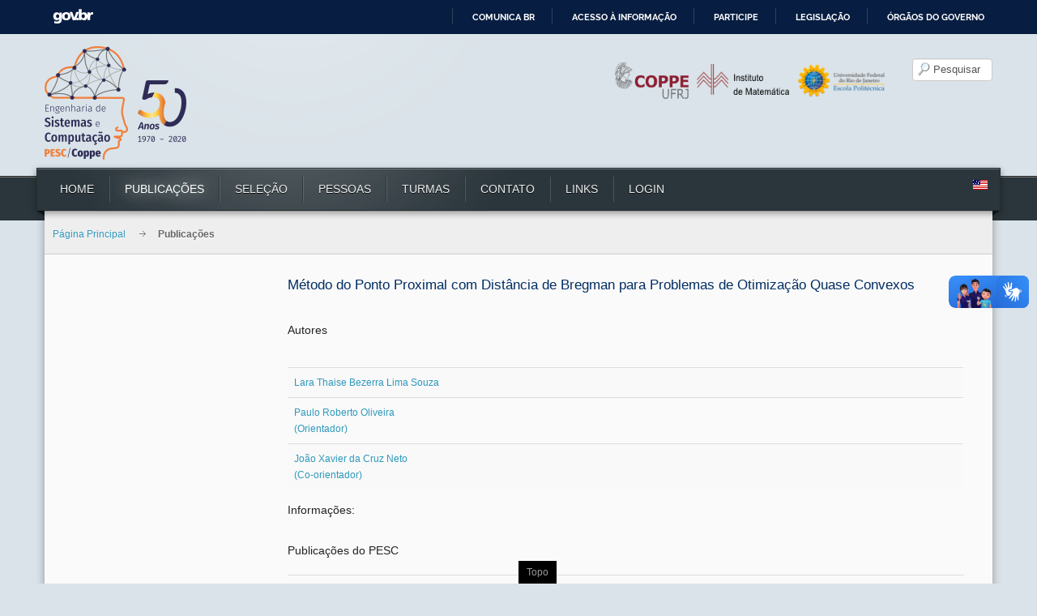

--- FILE ---
content_type: text/html; charset=utf-8
request_url: https://www.cos.ufrj.br/index.php/pt-BR/publicacoes-pesquisa/details/15/2804
body_size: 12661
content:
<!DOCTYPE html>
<!-- jsn_decor_pro 3.0.5 -->
<html lang="pt-br" dir="ltr">
<head>
		<base href="https://www.cos.ufrj.br/index.php/pt-BR/publicacoes-pesquisa/details/15/2804" />
	<meta http-equiv="content-type" content="text/html; charset=utf-8" />
	<meta name="generator" content="Joomla! - Open Source Content Management" />
	<title>Publicações do PESC Método do Ponto Proximal com Distância de Bregman para Problemas de Otimização Quase Convexos</title>
	<link href="/templates/jsn_decor_pro/favicon.ico" rel="shortcut icon" type="image/vnd.microsoft.icon" />
	<link href="https://www.cos.ufrj.br/index.php/pt-BR/component/search/?Itemid=343&amp;formid=15&amp;rowid=2804&amp;format=opensearch" rel="search" title="Pesquisar PESC" type="application/opensearchdescription+xml" />
	<link href="/media/system/css/calendar-jos.css" rel="stylesheet" type="text/css"  title="Verde"  media="all" />
	<link href="https://www.cos.ufrj.br/media/com_fabrik/css/fabrik.css" rel="stylesheet" type="text/css" />
	<link href="/components/com_fabrik/libs/slimbox2/css/slimbox2.css" rel="stylesheet" type="text/css" />
	<link href="https://www.cos.ufrj.br/components/com_fabrik/views/details/tmpl/Publicacao/custom_css.php?c=15&amp;rowid=2804&amp;view=details&amp;rowid=2804" rel="stylesheet" type="text/css" />
	<link href="/media/jui/css/bootstrap.min.css" rel="stylesheet" type="text/css" />
	<link href="/media/jui/css/bootstrap-responsive.min.css" rel="stylesheet" type="text/css" />
	<link href="/media/jui/css/bootstrap-extended.css" rel="stylesheet" type="text/css" />
	<link href="/plugins/system/jsntplframework/assets/3rd-party/bootstrap/css/bootstrap-frontend.min.css" rel="stylesheet" type="text/css" />
	<link href="/plugins/system/jsntplframework/assets/3rd-party/bootstrap/css/bootstrap-responsive-frontend.min.css" rel="stylesheet" type="text/css" />
	<link href="/templates/system/css/system.css" rel="stylesheet" type="text/css" />
	<link href="/templates/system/css/general.css" rel="stylesheet" type="text/css" />
	<link href="/templates/jsn_decor_pro/css/template.css" rel="stylesheet" type="text/css" />
	<link href="/templates/jsn_decor_pro/css/template_pro.css" rel="stylesheet" type="text/css" />
	<link href="/templates/jsn_decor_pro/css/colors/darkblue.css" rel="stylesheet" type="text/css" />
	<link href="/templates/jsn_decor_pro/css/styles/custom.css" rel="stylesheet" type="text/css" />
	<link href="/templates/jsn_decor_pro/css/jsn_iconlinks.css" rel="stylesheet" type="text/css" />
	<link href="/templates/jsn_decor_pro/css/layouts/jsn_wide.css" rel="stylesheet" type="text/css" />
	<link href="/templates/jsn_decor_pro/css/layouts/jsn_mobile.css" rel="stylesheet" type="text/css" />
	<link href="/templates/jsn_decor_pro/css/custom.css" rel="stylesheet" type="text/css" />
	<link href="/media/system/css/modal.css" rel="stylesheet" type="text/css" />
	<link href="/media/mod_languages/css/template.css" rel="stylesheet" type="text/css" />
	<style type="text/css">
	div.jsn-modulecontainer ul.menu-mainmenu ul,
	div.jsn-modulecontainer ul.menu-mainmenu ul li {
		width: 200px;
	}
	div.jsn-modulecontainer ul.menu-mainmenu ul ul {
		margin-left: 199px;
	}
	#jsn-pos-toolbar div.jsn-modulecontainer ul.menu-mainmenu ul ul {
		margin-right: 199px;
		margin-left : auto
	}
	div.jsn-modulecontainer ul.menu-sidemenu ul,
	div.jsn-modulecontainer ul.menu-sidemenu ul li {
		width: 200px;
	}
	div.jsn-modulecontainer ul.menu-sidemenu > li > ul {
		right: -230px;
		right: -220px\9;
	}
	body.jsn-direction-rtl div.jsn-modulecontainer ul.menu-sidemenu > li > ul {
		left: -230px;
		left: -220px\9;
		right: auto;
	}
	div.jsn-modulecontainer ul.menu-sidemenu ul ul {
		margin-left: 199px;
	}
	</style>
	<script src="/media/system/js/mootools-core.js" type="text/javascript"></script>
	<script src="/media/system/js/core.js" type="text/javascript"></script>
	<script src="/media/system/js/mootools-more.js" type="text/javascript"></script>
	<script src="/media/jui/js/jquery.min.js" type="text/javascript"></script>
	<script src="/media/jui/js/jquery-noconflict.js" type="text/javascript"></script>
	<script src="/media/jui/js/jquery-migrate.min.js" type="text/javascript"></script>
	<script src="/media/jui/js/bootstrap.min.js" type="text/javascript"></script>
	<script src="/media/system/js/calendar.js" type="text/javascript"></script>
	<script src="/media/system/js/calendar-setup.js" type="text/javascript"></script>
	<script src="/plugins/system/jsntplframework/assets/joomlashine/js/noconflict.js" type="text/javascript"></script>
	<script src="/plugins/system/jsntplframework/assets/joomlashine/js/utils.js" type="text/javascript"></script>
	<script src="/templates/jsn_decor_pro/js/jsn_template.js" type="text/javascript"></script>
	<script src="/media/system/js/modal.js" type="text/javascript"></script>
	<script src="/templates/jsn_decor_pro/js/custom.js" type="text/javascript"></script>
	<script type="text/javascript">
Calendar._DN = ["Domingo","Segunda","Ter\u00e7a","Quarta","Quinta","Sexta","S\u00e1bado","Domingo"]; Calendar._SDN = ["Dom","Seg","Ter","Qua","Qui","Sex","S\u00e1b","Dom"]; Calendar._FD = 0; Calendar._MN = ["Janeiro","Fevereiro","Mar\u00e7o","Abril","Maio","Junho","Julho","Agosto","Setembro","Outubro","Novembro","Dezembro"]; Calendar._SMN = ["Jan","Fev","Mar","Abr","Mai","Jun","Jul","Ago","Set","Out","Nov","Dez"]; Calendar._TT = {"INFO":"Sobre o calend\u00e1rio","ABOUT":"DHTML Date\/Time Selector\n(c) dynarch.com 2002-2005 \/ Author: Mihai Bazon\nFor latest version visit: http:\/\/www.dynarch.com\/projects\/calendar\/\nDistributed under GNU LGPL.  See http:\/\/gnu.org\/licenses\/lgpl.html for details.\n\nData da sele\u00e7\u00e3o:\n- Use os bot\u00f5es seta \u00ab e \u00bb para selecionar um ano\n- Use os bot\u00f5es < e > para selecionar o m\u00eas\n- Segure o bot\u00e3o do mouse sobre qualquer um dos bot\u00f5es para sele\u00e7\u00e3o r\u00e1pida.","ABOUT_TIME":"\n\nTime selection:\n- Click on any of the time parts to increase it\n- or Shift-click to decrease it\n- or click and drag for faster selection.","PREV_YEAR":"Clique para mudar para o ano anterior. Mantenha o bot\u00e3o do mouse pressionado para que seja exibida a lista de anos.","PREV_MONTH":"Clique para mudar para o m\u00eas anterior. Mantenha o bot\u00e3o do mouse pressionado para que seja exibida a lista de meses.","GO_TODAY":"Ir para hoje","NEXT_MONTH":"Clique para mudar para o pr\u00f3ximo m\u00eas. Mantenha o bot\u00e3o do mouse pressionado para que seja exibida a lista de meses.","SEL_DATE":"Selecionar data.","DRAG_TO_MOVE":"Arraste para mover","PART_TODAY":" Hoje ","DAY_FIRST":"Exibir %s primeiro","WEEKEND":"0,6","CLOSE":"Fechar","TODAY":"Hoje","TIME_PART":"(Shift-)Clique ou arraste para trocar valor.","DEF_DATE_FORMAT":"%Y-%m-%d","TT_DATE_FORMAT":"%a, %b %e","WK":"Semana","TIME":"Hora:"};
				JSNTemplate.initTemplate({
					templatePrefix			: "jsn_decor_pro_",
					templatePath			: "/templates/jsn_decor_pro",
					enableRTL				: 0,
					enableGotopLink			: 1,
					enableMobile			: 1,
					enableMobileMenuSticky	: 1,
					enableDesktopMenuSticky	: 0,
					responsiveLayout		: ["mobile","wide"]
				});
			
		jQuery(function($) {
			SqueezeBox.initialize({});
			SqueezeBox.assign($('a.modal').get(), {
				parse: 'rel'
			});
		});

		window.jModalClose = function () {
			SqueezeBox.close();
		};
		
		// Add extra modal close functionality for tinyMCE-based editors
		document.onreadystatechange = function () {
			if (document.readyState == 'interactive' && typeof tinyMCE != 'undefined' && tinyMCE)
			{
				if (typeof window.jModalClose_no_tinyMCE === 'undefined')
				{	
					window.jModalClose_no_tinyMCE = typeof(jModalClose) == 'function'  ?  jModalClose  :  false;
					
					jModalClose = function () {
						if (window.jModalClose_no_tinyMCE) window.jModalClose_no_tinyMCE.apply(this, arguments);
						tinyMCE.activeEditor.windowManager.close();
					};
				}
		
				if (typeof window.SqueezeBoxClose_no_tinyMCE === 'undefined')
				{
					if (typeof(SqueezeBox) == 'undefined')  SqueezeBox = {};
					window.SqueezeBoxClose_no_tinyMCE = typeof(SqueezeBox.close) == 'function'  ?  SqueezeBox.close  :  false;
		
					SqueezeBox.close = function () {
						if (window.SqueezeBoxClose_no_tinyMCE)  window.SqueezeBoxClose_no_tinyMCE.apply(this, arguments);
						tinyMCE.activeEditor.windowManager.close();
					};
				}
			}
		};
		jQuery(function($){ $(".hasTooltip").tooltip({"html": true,"container": "body"}); });

/*===  EASY GOOGLE ANALYTICS : START TRACKING CODE  ===*/
	var _gaq = _gaq || [];
	_gaq.push(['_setAccount', 'UA-66839292-1']);
	_gaq.push(['_trackPageview']);

	(function() {
		var ga = document.createElement('script'); ga.type = 'text/javascript'; ga.async = true;
		ga.src = ('https:' == document.location.protocol ? 'https://ssl' : 'http://www') + '.google-analytics.com/ga.js';
		var s = document.getElementsByTagName('script')[0]; s.parentNode.insertBefore(ga, s);
	})();
/*===  EASY GOOGLE ANALYTICS : END TRACKING CODE  ===*/

	</script>
	<script type="text/javascript">
		(function() {
			Joomla.JText.load({"COM_FABRIK_LOADING":"Carregando...","COM_FABRIK_VALIDATING":"Validando","COM_FABRIK_SUCCESS":"Sucesso","COM_FABRIK_NO_REPEAT_GROUP_DATA":"Sem dados","COM_FABRIK_VALIDATION_ERROR":"Erro de valida\u00e7\u00e3o","COM_FABRIK_CONFIRM_DELETE_1":"Tem certeza que deseja excluir este registro?","COM_FABRIK_FORM_SAVED":"Salvar formul\u00e1rio","PLG_ELEMENT_DROPDOWN_ENTER_VALUE_LABEL":"Por favor digite um valor e \/ou r\u00f3tulo","PLG_ELEMENT_FILEUPLOAD_MAX_UPLOAD_REACHED":"You've reached the maximum number of images that can be added to this record","PLG_ELEMENT_FILEUPLOAD_DRAG_FILES_HERE":"Drag files here","PLG_ELEMENT_FILEUPLOAD_UPLOAD_ALL_FILES":"Please ensure you have uploaded all files before submitting the form","PLG_ELEMENT_FILEUPLOAD_RESIZE":"Resize","PLG_ELEMENT_FILEUPLOAD_CROP_AND_SCALE":"Crop and scale","PLG_ELEMENT_FILEUPLOAD_PREVIEW":"Preview","PLG_ELEMENT_FILEUPLOAD_CONFIRM_SOFT_DELETE":"Do you want to remove the file reference from this record?","PLG_ELEMENT_FILEUPLOAD_CONFIRM_HARD_DELETE":"Do you want to delete the file from the server?","PLG_ELEMENT_FILEUPLOAD_FILE_TOO_LARGE_SHORT":"The file size is too large to upload"});
		})();
	</script>
	<link rel="canonical" href="/index.php/pt-BR/publicacoes-pesquisa/details/15/2804" />
	<meta name="viewport" content="width=device-width, initial-scale=1.0, maximum-scale=1.0, user-scalable=no" />

	<!-- html5.js and respond.min.js for IE less than 9 -->
	<!--[if lt IE 9]>
		<script src="http://html5shim.googlecode.com/svn/trunk/html5.js"></script>
		<script src="/plugins/system/jsntplframework/assets/3rd-party/respond/respond.min.js"></script>
	<![endif]-->
	</head>
<body id="jsn-master" class="jsn-textstyle-custom jsn-color-darkblue jsn-direction-ltr jsn-responsive jsn-mobile jsn-joomla-30  center_filter jsn-com-fabrik jsn-view-details jsn-itemid-343">
<div id="barra-brasil" style="background:#7F7F7F; height: 20px; padding:0 0 0 10px;display:block;">
  <ul id="menu-barra-temp" style="list-style:none;">
    <li style="display:inline; float:left;padding-right:10px; margin-right:10px; border-right:1px solid #EDEDED">
        <a href="http://brasil.gov.br" style="font-family:sans,sans-serif; text-decoration:none; color:white;">Portal do Governo Brasileiro</a>
    </li>
  </ul>
</div>
	<a name="top" id="top"></a>
		<div id="jsn-page">
			<div id="jsn-header">
			<div id="jsn-header-inner1">
			<div id="jsn-header-inner2">
				<div id="jsn-logo" class="pull-left">
			<a href="/index.php" title=""><img src="/images/LogosNovos/sitelogo50anos.png" alt="" id="jsn-logo-desktop" /></a>			</div>
			<div id="jsn-headerright" class="pull-right">
							<div id="jsn-pos-top" class="pull-left">
					<div class=" logo-parceiros jsn-modulecontainer"><div class="jsn-modulecontainer_inner"><div class="jsn-modulecontent">
<div  >
	<p><strong><a title="COPPE" href="http://www.coppe.ufrj.br/" target="_blank"><img class="poli-logo" style="width: 91px; height: 45px;" src="/images/logo_coppe.png" alt="COPPE" /></a></strong><strong><a title="Instituto de Matemática" href="http://www.im.ufrj.br/" target="_blank"><img class="im-logo" style="width: 114px; height: 38px; margin-bottom: 3px;" src="/images/logo_im_vetor.png" alt="Instituto de matemática" /></a></strong><a title="Escola Politécnica UFRJ" href="http://www.poli.ufrj.br/" target="_blank"><img class="poli-logo" style="width: 112px; height: 44px;" src="/images/poli.png" alt="Escola Politécnica UFRJ" /></a></p></div><div class="clearbreak"></div></div></div></div><div class=" jsn-modulecontainer"><div class="jsn-modulecontainer_inner"><div class="jsn-modulecontent"><form action="/index.php/pt-BR/publicacoes-pesquisa" method="post">
	<div class="search">
		<label for="mod-search-searchword"></label><input name="searchword" id="mod-search-searchword" maxlength="200"  class="inputbox" type="text" size="8" value="Pesquisar"  onblur="if (this.value=='') this.value='Pesquisar';" onfocus="if (this.value=='Pesquisar') this.value='';" />	<input type="hidden" name="task" value="search" />
	<input type="hidden" name="option" value="com_search" />
	<input type="hidden" name="Itemid" value="1055" />
	</div>
</form>
<div class="clearbreak"></div></div></div></div>
					<div class="clearbreak"></div>
				</div>
							</div>
				<div class="clearbreak"></div>
			</div>
							<div id="jsn-menu">
					<div id="jsn-menu-inner1">
					<div id="jsn-menu-inner2">
					<div id="jsn-menu-inner3">
						<div class="left">&nbsp;</div>
											<div id="jsn-pos-mainmenu">
							<div class=" jsn-modulecontainer"><div class="jsn-modulecontainer_inner"><div class="jsn-modulecontent"><span class="jsn-menu-toggle">Menu</span>
<ul class="menu-mainmenu menu-iconmenu menu-richmenu">
<li  class="first"><a class="jsn-nodescription" href="/index.php/pt-BR/" >
	<span>
		Home	</span>
</a></li><li  class="current active"><a class="jsn-nodescription current" href="/index.php/pt-BR/publicacoes-pesquisa" >
	<span>
		Publicações	</span>
</a></li><li >		<a class="" href="http://www.cos.ufrj.br/selecao" target="_blank" >
			<span>
			Seleção			</span>
		</a>
</li><li ><a class="jsn-nodescription" href="/index.php/pt-BR/organizacao-professor" >
	<span>
		Pessoas	</span>
</a></li><li ><a class="jsn-nodescription" href="/index.php/pt-BR/organizacao-aluno" >
	<span>
		Turmas	</span>
</a></li><li ><a class="jsn-nodescription" href="/index.php/pt-BR/contato" >
	<span>
		Contato	</span>
</a></li><li  class="parent"><a class="jsn-nodescription" href="/index.php/pt-BR/2014-11-07-15-24-59" >
	<span>
		Links	</span>
</a><span class="jsn-menu-toggle"></span><ul><li  class="first">	<a  href="http://www.cos.ufrj.br/index.php/pt-BR/pos-graduacao/calendario-academico-graduacao-3" >
		<span>
		Calendário Acadêmico COPPE		</span>
	</a>
	</li><li ><a class="jsn-nodescription" href="/index.php/pt-BR/2014-11-07-15-24-59/pesc-servicos" >
	<span>
		PESC Serviços	</span>
</a></li><li ><a class="jsn-nodescription" href="/index.php/pt-BR/2014-11-07-15-24-59/agencias-de-formento" >
	<span>
		Agências de Fomento	</span>
</a></li><li ><a class="jsn-nodescription" href="/index.php/pt-BR/2014-11-07-15-24-59/2014-11-07-15-26-45" >
	<span>
		UFRJ	</span>
</a></li><li >		<a class="" href="https://ssp.cos.ufrj.br/" target="_blank" >
			<span>
			Acesso			</span>
		</a>
</li><li  class="last">		<a class="" href="https://repdis.cos.ufrj.br/" target="_blank" >
			<span>
			Representação Discente			</span>
		</a>
</li></ul></li><li  class="last"><a class="jsn-nodescription" href="/index.php/pt-BR/login" >
	<span>
		Login	</span>
</a></li></ul><div class="clearbreak"></div></div></div></div>
						</div>
									<span id="jsn-desktopswitch">
					<a href="#" onclick="javascript: JSNUtils.setTemplateAttribute('jsn_decor_pro_','mobile','no'); return false;"></a>
				</span>
				<span id="jsn-mobileswitch">
					<a href="#" onclick="javascript: JSNUtils.setTemplateAttribute('jsn_decor_pro_','mobile','yes'); return false;"></a>
				</span>
							<div id="jsn-pos-toolbar">
					<div class=" jsn-modulecontainer"><div class="jsn-modulecontainer_inner"><div class="jsn-modulecontent"><div class="mod-languages">

	<ul class="lang-inline">
									<li class="" dir="ltr">
			<a href="/index.php/en/publicacoes-pesquisa">
							<img src="/media/mod_languages/images/us.gif" alt="English version" title="English version" />						</a>
			</li>
				</ul>

</div>
<div class="clearbreak"></div></div></div></div>
				</div>
											<div class="right">&nbsp;</div>
						<div class="clearbreak"></div>
					</div>
					</div>
					</div>
				</div>
				<div class="clearbreak"></div>
						</div>
		</div>
		<div class="clearbreak"></div>
		<div id="jsn-body">
			<div id="jsn-body-inner">
			
		
			<div id="jsn-content" class="jsn-hasleft ">
				<div id="jsn-content_inner1"><div id="jsn-content_inner2"><div id="jsn-content_inner3"><div id="jsn-content_inner4">
					<div id="jsn-content_inner" class="row-fluid">
											<div id="jsn-breadcrumbs">
							<div id="jsn-pos-breadcrumbs" class="">
<div id="jsn-breadcrumbs-inner">
<div id="jsn-breadcrumbs-inner1">
<div id="jsn-breadcrumbs-inner2">
<ul class="breadcrumb ">
<li class="active"><span class="divider"><i class="icon-location" class="hasTooltip" title="Você está aqui: "></i></span></li><li><a href="/index.php/pt-BR/" class="pathway">Página Principal</a></li><li><span class="divider"></span><span>Publicações</span></li></ul>	
</div></div></div></div>
						</div>
										<div id="jsn-pos-content-inner">
											<div id="jsn-maincontent" class="span9 order2 offset3 row-fluid">
							<div id="jsn-maincontent_inner">
								<div id="jsn-centercol">
									<div id="jsn-centercol_inner">
														<div id="jsn-mainbody-content" class=" jsn-hasmainbodybottom jsn-hasmainbody">
											<div id="jsn-mainbody-content-inner1"><div id="jsn-mainbody-content-inner2"><div id="jsn-mainbody-content-inner3"><div id="jsn-mainbody-content-inner4" class="row-fluid">
																								<div id="jsn-mainbody-content-inner" class="span12 order1 "><div id="mainbody-pos-content-inner">
																										<div id="jsn-mainbody">
														<div id="system-message-container">
	</div>

														<div class="page-header">
	        <h1>Método do Ponto Proximal com Distância de Bregman para Problemas de Otimização Quase Convexos</h1> 
</div>
<div class="fabrikForm fabrikDetails" id="details_15_2804">	
								
		<div class="fabrikGroup" id="group27" style="">

					<h3 class="legend">
				<span>Autores</span>
			</h3>
		<table class="table table-striped repeatGroupTable">
	<thead>
		<tr>
					<th style="display:none" class="fabrikElementContainer plg-internalid fb_el_tes_publicacao_autorpub___id_ro_0 fabrikHide ">
			id		</th>
												<th  class="fabrikElementContainer plg-databasejoin fb_el_tes_publicacao_autorpub___idautor_ro_0 fabrikRepeatGroup___tes_publicacao_autorpub___idautor  mode-dropdown">
					</th>
								<th style="display:none" class="fabrikElementContainer plg-display fb_el_tes_publicacao_autorpub___url_do_autor_ro_0 fabrikHide ">
			url		</th>
					</tr>
	</thead>
	<tbody>
		
<tr class="fabrikSubGroupElements fabrikSubGroup">
	<td class="fabrikElementContainer plg-internalid fb_el_tes_publicacao_autorpub___id_ro_2 fabrikHide 		">
	<span class="fabrikErrorMessage">


</span>
	<div class="fabrikElement">




		
				<div class="fabrikElementReadOnly" id="tes_publicacao_autorpub___id_ro_2">6476</div>	</div>

		</td>
		<td class="fabrikElementContainer plg-databasejoin fb_el_tes_publicacao_autorpub___idautor_ro_2 fabrikRepeatGroup___tes_publicacao_autorpub___idautor  mode-dropdown span9		">
	<span class="fabrikErrorMessage">


</span>
	<div class="fabrikElement">




		<a target="_blank" href=http://lattes.cnpq.br/0753023188021198>Lara Thaise Bezerra Lima Souza<br />

</a>
					</div>

		</td>
		<td class="fabrikElementContainer plg-display fb_el_tes_publicacao_autorpub___url_do_autor_ro_2 fabrikHide 		">
	<span class="fabrikErrorMessage">


</span>
	<div class="fabrikElement">




		
				<div class="fabrikElementReadOnly" id="tes_publicacao_autorpub___url_do_autor_ro_2">
<div id="tes_publicacao_autorpub___url_do_autor_ro_2" class="fabrikinput fabrikElementReadOnly">
	304,303,2928</div>
</div>	</div>

		</td>
	</tr>

<tr class="fabrikSubGroupElements fabrikSubGroup">
	<td class="fabrikElementContainer plg-internalid fb_el_tes_publicacao_autorpub___id_ro_1 fabrikHide 		">
	<span class="fabrikErrorMessage">


</span>
	<div class="fabrikElement">




		
				<div class="fabrikElementReadOnly" id="tes_publicacao_autorpub___id_ro_1">6477</div>	</div>

		</td>
		<td class="fabrikElementContainer plg-databasejoin fb_el_tes_publicacao_autorpub___idautor_ro_1 fabrikRepeatGroup___tes_publicacao_autorpub___idautor  mode-dropdown span9		">
	<span class="fabrikErrorMessage">


</span>
	<div class="fabrikElement">




		<a target="_blank" href=/index.php/pessoas/details/18/1045-poliveir>Paulo Roberto Oliveira<br />

 (Orientador)</a>
					</div>

		</td>
		<td class="fabrikElementContainer plg-display fb_el_tes_publicacao_autorpub___url_do_autor_ro_1 fabrikHide 		">
	<span class="fabrikErrorMessage">


</span>
	<div class="fabrikElement">




		
				<div class="fabrikElementReadOnly" id="tes_publicacao_autorpub___url_do_autor_ro_1">
<div id="tes_publicacao_autorpub___url_do_autor_ro_1" class="fabrikinput fabrikElementReadOnly">
	304,303,2928</div>
</div>	</div>

		</td>
	</tr>

<tr class="fabrikSubGroupElements fabrikSubGroup">
	<td class="fabrikElementContainer plg-internalid fb_el_tes_publicacao_autorpub___id_ro_0 fabrikHide 		">
	<span class="fabrikErrorMessage">


</span>
	<div class="fabrikElement">




		
				<div class="fabrikElementReadOnly" id="tes_publicacao_autorpub___id_ro_0">6478</div>	</div>

		</td>
		<td class="fabrikElementContainer plg-databasejoin fb_el_tes_publicacao_autorpub___idautor_ro_0 fabrikRepeatGroup___tes_publicacao_autorpub___idautor  mode-dropdown span9		">
	<span class="fabrikErrorMessage">


</span>
	<div class="fabrikElement">




		<a target="_blank" href=http://lattes.cnpq.br/9936034232663152>João Xavier da Cruz Neto<br />

 (Co-orientador)</a>
					</div>

		</td>
		<td class="fabrikElementContainer plg-display fb_el_tes_publicacao_autorpub___url_do_autor_ro_0 fabrikHide 		">
	<span class="fabrikErrorMessage">


</span>
	<div class="fabrikElement">




		
				<div class="fabrikElementReadOnly" id="tes_publicacao_autorpub___url_do_autor_ro_0">
<div id="tes_publicacao_autorpub___url_do_autor_ro_0" class="fabrikinput fabrikElementReadOnly">
	304,303,2928</div>
</div>	</div>

		</td>
	</tr>
	</tbody>
</table>
	</div>
	
				<h3>Informações: </h3>				
		<div class="fabrikGroup form-horizontal" id="group26" style="">

					<h3 class="legend">
				<span>Publicações do PESC</span>
			</h3>
		<div class="row-striped">
			<div class="row-fluid fabrikElementContainer" style="display:none"><!-- start element row -->
	<div class=" plg-internalid fb_el_tes_publicacao___id_ro fabrikHide  span12">
	<div class="span3 fabrikLabel">
		id	</div>
	<div class="span9">
		
		<div class="fabrikElement">
				
			<div class="fabrikElementReadOnly" id="tes_publicacao___id_ro">2804</div>		</div>

		

		</div>
</div><!--  end span -->
		</div><!-- end row-fluid -->
				<div class="row-fluid fabrikElementContainer" ><!-- start element row -->
	<div class=" plg-field fb_el_tes_publicacao___titulo_ro  span12">
	<div class="span3 fabrikLabel">
		Título	</div>
	<div class="span9">
		
		<div class="fabrikElement">
				
			<div class="fabrikElementReadOnly" id="tes_publicacao___titulo_ro">Método do Ponto Proximal com Distância de Bregman para Problemas de Otimização Quase Convexos</div>		</div>

		

		</div>
</div><!--  end span -->
		</div><!-- end row-fluid -->
				<div class="row-fluid fabrikElementContainer" ><!-- start element row -->
	<div class=" plg-databasejoin fb_el_tes_publicacao___linhapesquisa_ro  mode-dropdown span12">
	<div class="span3 fabrikLabel">
		Linha de pesquisa	</div>
	<div class="span9">
		
		<div class="fabrikElement">
				
			<div class="fabrikElementReadOnly" id="tes_publicacao___linhapesquisa_ro">Otimização<br />

</div>		</div>

		

		</div>
</div><!--  end span -->
		</div><!-- end row-fluid -->
				<div class="row-fluid fabrikElementContainer" ><!-- start element row -->
	<div class=" plg-dropdown fb_el_tes_publicacao___tipo_ro  span12">
	<div class="span3 fabrikLabel">
		Tipo de publicação	</div>
	<div class="span9">
		
		<div class="fabrikElement">
				
			<div class="fabrikElementReadOnly" id="tes_publicacao___tipo_ro">Dissertação de Mestrado</div>		</div>

		

		</div>
</div><!--  end span -->
		</div><!-- end row-fluid -->
				<div class="row-fluid fabrikElementContainer" ><!-- start element row -->
	<div class=" plg-display fb_el_tes_publicacao___registroString_ro  span12">
	<div class="span3 fabrikLabel">
		Número de registro	</div>
	<div class="span9">
		
		<div class="fabrikElement">
				
			<div class="fabrikElementReadOnly" id="tes_publicacao___registroString_ro">
<div id="tes_publicacao___registroString_ro" class="fabrikinput fabrikElementReadOnly">
	</div>
</div>		</div>

		

		</div>
</div><!--  end span -->
		</div><!-- end row-fluid -->
				<div class="row-fluid fabrikElementContainer" ><!-- start element row -->
	<div class=" plg-display fb_el_tes_publicacao___data_ro  span12">
	<div class="span3 fabrikLabel">
		Data da defesa	</div>
	<div class="span9">
		
		<div class="fabrikElement">
				
			<div class="fabrikElementReadOnly" id="tes_publicacao___data_ro">
<div id="tes_publicacao___data_ro" class="fabrikinput fabrikElementReadOnly">
	17/8/2017</div>
</div>		</div>

		

		</div>
</div><!--  end span -->
		</div><!-- end row-fluid -->
				<div class="row-fluid fabrikElementContainer" style="display:none"><!-- start element row -->
	<div class=" plg-field fb_el_tes_publicacao___tituloi_ro fabrikHide  span12">
	<div class="span3 fabrikLabel">
		tituloi	</div>
	<div class="span9">
		
		<div class="fabrikElement">
				
			<div class="fabrikElementReadOnly" id="tes_publicacao___tituloi_ro"><!--  --></div>		</div>

		

		</div>
</div><!--  end span -->
		</div><!-- end row-fluid -->
				<div class="row-fluid fabrikElementContainer" ><!-- start element row -->
	<div class=" plg-textarea fb_el_tes_publicacao___resumo_ro  span12">
	<div class="span3 fabrikLabel">
		Resumo	</div>
	<div class="span9">
		
		<div class="fabrikElement">
				
			<div class="fabrikElementReadOnly" id="tes_publicacao___resumo_ro"><p>Neste trabalho estudamos a convergência do método do ponto proximal para resolver um problema de minimização restrito ao octante não negativo para funções quase convexas. Para isso, a distância Euclidiana no termo de regularização do método do ponto proximal clássico é substituído por uma aplicação com propriedades similares a uma distância mas sem necessariamente satisfazer todos os axiomas da distância. Tal aplicação é conhecida como distância de Bregman.</p></div>		</div>

		

		</div>
</div><!--  end span -->
		</div><!-- end row-fluid -->
				<div class="row-fluid fabrikElementContainer" ><!-- start element row -->
	<div class=" plg-textarea fb_el_tes_publicacao___resumoingles_ro  span12">
	<div class="span3 fabrikLabel">
		Abstract	</div>
	<div class="span9">
		
		<div class="fabrikElement">
				
			<div class="fabrikElementReadOnly" id="tes_publicacao___resumoingles_ro"><p>In this work, we study the convergence of the proximal point method for solving a constrained minimization problem within the nonnegative orthant for quasiconvex functions. To this end, the Euclidian distance in the regularization term of the classic proximal point method is replaced by a map with nice similar properties such as a distance but not necessarily satisfying all the axioms of a distance. Such a map is the so called Bregman distance.</p></div>		</div>

		

		</div>
</div><!--  end span -->
		</div><!-- end row-fluid -->
				<div class="row-fluid fabrikElementContainer" ><!-- start element row -->
	<div class=" plg-fileupload fb_el_tes_publicacao___uploadPath_ro  span12">
	<div class="span3 fabrikLabel">
		Arquivo	</div>
	<div class="span9">
		
		<div class="fabrikElement">
				
			<div class="fabrikElementReadOnly" id="tes_publicacao___uploadPath_ro"><div class="fabrikSubElementContainer">

<a target="_blank" class="download-archive fabrik-filetype-pdf" title="2804.pdf"
	href="https://www.cos.ufrj.br/uploadfile/publicacao/2804.pdf">

			2804.pdf		</a>
</div></div>		</div>

		

		</div>
</div><!--  end span -->
		</div><!-- end row-fluid -->
				<div class="row-fluid fabrikElementContainer" style="display:none"><!-- start element row -->
	<div class=" plg-field fb_el_tes_publicacao___url_ro fabrikHide  span12">
	<div class="span3 fabrikLabel">
		url	</div>
	<div class="span9">
		
		<div class="fabrikElement">
				
			<div class="fabrikElementReadOnly" id="tes_publicacao___url_ro"><!--  --></div>		</div>

		

		</div>
</div><!--  end span -->
		</div><!-- end row-fluid -->
	</div>
	</div>
</div>
													</div>
																										<div id="jsn-pos-mainbody-bottom" class="jsn-modulescontainer jsn-horizontallayout jsn-modulescontainer1 row-fluid">
														<div class=" jsn-modulecontainer span12"><div class="jsn-modulecontainer_inner"><div class="jsn-modulecontent"><!-- BEGIN: Custom advanced (www.pluginaria.com) -->
<FORM><INPUT style:"float:right"; Type="button" VALUE="Voltar" onClick="history.go(-1);return true;" class="btn voltar"></FORM>
<!-- END: Custom advanced (www.pluginaria.com) -->
<div class="clearbreak"></div></div></div></div>
													</div>
																									</div></div>
										        											</div></div></div></div>
										</div>
													</div>
								</div>
							</div>
							<div class="clearbreak"></div>
						</div>
							<div id="jsn-leftsidecontent" class="span3 order1 offset-12">
						<div id="jsn-leftsidecontent_inner">
							<div id="jsn-pos-left">
								<div class="lightbox-2 jsn-modulecontainer"><div class="jsn-modulecontainer_inner"><div><div><h3 class="jsn-moduletitle"><span class="jsn-moduleicon">Menu principal</span></h3><div class="jsn-modulecontent"><span class="jsn-menu-toggle">Menu</span>
<ul class="menu-sidemenu menu-iconmenu menu-richmenu">
<li  class="first"><a class="jsn-nodescription" href="/index.php/pt-BR/noticias" >
	<span>
		Notícias	</span>
</a></li><li ><a class="jsn-nodescription" href="/index.php/pt-BR/seminarios-pesc-new" >
	<span>
		Seminários PESC 2025	</span>
</a></li><li ><a class="jsn-nodescription" href="/index.php/pt-BR/eventos-mes" >
	<span>
		Eventos	</span>
</a></li><li ><a class="jsn-nodescription" href="/index.php/pt-BR/localizacao-e-contato" >
	<span>
		Localização e Contato	</span>
</a></li><li ><a class="jsn-nodescription" href="/index.php/pt-BR/telefones-do-pesc" >
	<span>
		Telefones do PESC	</span>
</a></li><li ><a class="jsn-nodescription" href="/index.php/pt-BR/academico" >
	<span>
		Acadêmico	</span>
</a></li><li ><a class="jsn-nodescription" href="/index.php/pt-BR/faqfreq" >
	<span>
		FAQ - Perguntas Mais Frequentes	</span>
</a></li><li ><a class="jsn-nodescription" href="/index.php/pt-BR/sobre-o-pesc" >
	<span>
		Sobre o PESC	</span>
</a></li><li ><a class="jsn-nodescription" href="/index.php/pt-BR/sobre-o-pesc-6" >
	<span>
		Coordenação	</span>
</a></li><li ><a class="jsn-nodescription" href="/index.php/pt-BR/rep-discenten" >
	<span>
		Representação Discente	</span>
</a></li><li ><a class="jsn-nodescription" href="/index.php/pt-BR/logo-pesc" >
	<span>
		Logo PESC	</span>
</a></li><li ><a class="jsn-nodescription" href="/index.php/pt-BR/laboratorios" >
	<span>
		Laboratórios	</span>
</a></li><li ><a class="jsn-nodescription" href="/index.php/pt-BR/areas-de-pesquisa-pesquisa" >
	<span>
		Áreas de Pesquisa	</span>
</a></li><li ><a class="jsn-nodescription" href="/index.php/pt-BR/areas-interdisciplinares" >
	<span>
		Áreas Interdisciplinares	</span>
</a></li><li  class="parent"><a class="jsn-nodescription" href="/index.php/pt-BR/pos-graduacao" >
	<span>
		Pós-Graduação	</span>
</a><span class="jsn-menu-toggle"></span><ul><li  class="first"><a class="jsn-nodescription" href="/index.php/pt-BR/pos-graduacao/sobre-o-mestrado-3" >
	<span>
		Sobre o Mestrado	</span>
</a></li><li ><a class="jsn-nodescription" href="/index.php/pt-BR/pos-graduacao/sobre-o-doutorado-3" >
	<span>
		Sobre o Doutorado	</span>
</a></li><li ><a class="jsn-nodescription" href="/index.php/pt-BR/pos-graduacao/calendario-academico-graduacao-3" >
	<span>
		Calendário Acadêmico	</span>
</a></li><li  class="last"><a class="jsn-nodescription" href="/index.php/pt-BR/pos-graduacao/disciplinas-3" >
	<span>
		Disciplinas	</span>
</a></li></ul></li><li  class="parent"><a class="jsn-nodescription" href="/index.php/pt-BR/graduacao-heading" >
	<span>
		Graduação	</span>
</a><span class="jsn-menu-toggle"></span><ul><li  class="first"><a class="jsn-nodescription" href="/index.php/pt-BR/graduacao-heading/sobre-o-menu-3" >
	<span>
		Sobre o Curso	</span>
</a></li><li ><a class="jsn-nodescription" href="/index.php/pt-BR/graduacao-heading/grade-horaria-3" >
	<span>
		Grade Horária	</span>
</a></li><li >		<a class="" href="https://www.poli.ufrj.br/ensino/graduacao/calendarios/" target="_blank" >
			<span>
			Calendário Acadêmico			</span>
		</a>
</li><li ><a class="jsn-nodescription" href="/index.php/pt-BR/graduacao-heading/disciplinas-graduacao-3" >
	<span>
		Disciplinas	</span>
</a></li><li  class="last">	<a href="/" >
		<span>
		Notícias		</span>
	</a>
	</li></ul></li></ul><div class="clearbreak"></div></div></div></div></div></div>
							</div>
						</div>
					</div>
						</div>
			</div></div></div></div></div>
		</div>
					</div>
		</div>
		<div class="clearbreak"></div>
				<div id="jsn-footer">
				<div id="jsn-footer-inner">
				<div id="jsn-footermodules" class="jsn-modulescontainer jsn-modulescontainer1 row-fluid">
								<div id="jsn-pos-footer" class="span12">
						<div class=" jsn-modulecontainer"><div class="jsn-modulecontainer_inner"><div class="jsn-modulecontent">
<div  >
	<p>© 2015 PESC/COPPE - <span id="result_box" class="short_text" lang="en" tabindex="-1"><span class="hps">Programa de Engenharia de Sistemas e Computação</span></span></p>
<p>Avenida Horácio Macedo 2030, Centro de Tecnologia, Bloco H, sala 319 <br />Cidade Universitária - CEP: 21941-914 </p>
<p><span style="font-size: 12.16px;">Correspondências: Caixa postal</span><span id="result_box" class="short_text" lang="en" style="font-size: 12.16px;" tabindex="-1"></span><span style="font-size: 12.16px;">:</span><span style="font-size: 12.16px; line-height: 1.3em;"> 68511 - </span><span style="font-size: 12.16px;">CEP:</span><span style="font-size: 12.16px; line-height: 1.3em;"> 21941-972</span></p>
<p>Rio de Janeiro - RJ - Brasil</p>
<p>Telefone: +55 21 3938-8672</p>
<p>Horário de atendimento da Secretaria: 2ª a 6ª de 7:00 às 16:00 horas (exceto feriados escolares)</p></div><div class="clearbreak"></div></div></div></div>
					</div>
								<div class="clearbreak"></div>
				</div>
				</div>
			</div>
			</div>
			<a id="jsn-gotoplink" href="/index.php/pt-BR/publicacoes-pesquisa/details/15/2804#top">
			<span>Topo</span>
		</a>
	
<script defer="defer" src="//barra.brasil.gov.br/barra_2.0.js" type="text/javascript"></script>
<script>
            setTimeout(function(){
            jQuery.ajaxSetup({
  cache: true
});
				 jQuery.getScript( "https://www.cos.ufrj.br/media/com_fabrik/js/lib/require/require.js", function() {
				
define('jquery', [], function() {
			return jQuery;
		});
define('moment', [], function() {
			return moment;
		});
requirejs.config(
{"baseUrl":"https:\/\/www.cos.ufrj.br\/","paths":{"fab":"media\/com_fabrik\/js\/dist","lib":"media\/com_fabrik\/js\/lib","element":"plugins\/fabrik_element","list":"plugins\/fabrik_list","form":"plugins\/fabrik_form","cron":"plugins\/fabrik_cron","viz":"plugins\/fabrik_visualization","admin":"administrator\/components\/com_fabrik\/views","adminfields":"administrator\/components\/com_fabrik\/models\/fields","jQueryUI":"media\/com_fabrik\/js\/lib\/jquery-ui\/jquery-ui","chosen":"media\/jui\/js\/chosen.jquery.min","ajaxChosen":"media\/jui\/js\/ajax-chosen.min","punycode":"media\/system\/js\/punycode"},"shim":{"fab\/fabrik":{"deps":["fab\/utils","jquery","fab\/mootools-ext","lib\/Event.mock"]},"fab\/autocomplete-bootstrap":{"deps":["fab\/fabrik"]},"jQueryUI":{"deps":["jquery"]},"fabrik\/form":{"deps":["fab\/element","lib\/form_placeholder\/Form.Placeholder"]},"element\/field\/field-min":{"deps":[]},"element\/fileupload\/fileupload-min":{"deps":[]}},"waitSeconds":30}
);


requirejs(['fab/chosen-loader', 'fab/fabrik', 'fab/tipsBootStrapMock'], function (Chosen, Fabrik, FloatingTips) {
	Fabrik.liveSite = 'https://www.cos.ufrj.br/';
	Fabrik.package = 'fabrik';
	Fabrik.debug = false;
	Fabrik.jLayouts = {"dbjoin_popupform":"\r\n<div id=\"dbjoin_popupform\" class=\"fabrikWindow modal\">\r\n\t<div class=\"modal-header\">\r\n\t\t<h3 class=\"handlelabel draggable\" data-role=\"title\">\r\n\t\t\t\t\t<\/h3>\r\n\t\t\t\t\t<a class=\"expand\" href=\"#\" data-role=\"expand\">\r\n\t\t\t\t<span class=\"icon-full-screen icon-expand\"><\/span>\r\n\t\t\t<\/a>\r\n\t\t\t\t<a href=\"#\" class=\"closeFabWin\" data-role=\"close\">\r\n\t\t\t<span class=\"icon-cancel icon-remove-sign\"><\/span>\r\n\t\t<\/a>\r\n\t<\/div>\r\n\t<div class=\"contentWrapper\">\r\n\t\t<div class=\"itemContent\">\r\n\t\t\t<div class=\"itemContentPadder\">\r\n\t\t\t\t\t\t\t<\/div>\r\n\t\t<\/div>\r\n\t<\/div>\r\n\t\t\t<div class=\"bottomBar modal-footer\">\r\n\t\t\t\t\t<\/div>\r\n\t\t\t\t<div class=\"ui-resizable-n ui-resizable-handle\"><\/div>\r\n\t\t<div class=\"ui-resizable-s ui-resizable-handle\"><\/div>\r\n\t\t<div class=\"ui-resizable-e ui-resizable-handle\"><\/div>\r\n\t\t<div class=\"ui-resizable-w ui-resizable-handle\"><\/div>\r\n\t\t<div class=\"ui-resizable-nw ui-resizable-handle\"><\/div>\r\n\t\t<div class=\"ui-resizable-ne ui-resizable-handle\"><\/div>\r\n\t\t<div class=\"ui-resizable-se ui-resizable-handle\"><\/div>\r\n\t\t<div class=\"ui-resizable-sw ui-resizable-handle\"><\/div>\r\n\t<\/div>\r\n","modal-close":"<a href=\"#\" class=\"closeFabWin\" data-role=\"close\">\r\n\t<span class=\"icon-cancel icon-remove-sign\"><\/span>\r\n<\/a>","icon-expand":"<i data-isicon=\"true\" class=\"icon-expand\" ><\/i>","icon-full-screen":"<i data-isicon=\"true\" class=\"icon-out-2 icon-fullscreen\" ><\/i>"};

	Fabrik.bootstrapped = true;
	Fabrik.tips = new FloatingTips('.fabrikTip', {"tipfx":"Fx.Transitions.linear.easeIn","duration":"500","distance":50,"fadein":false});
	Fabrik.addEvent('fabrik.list.updaterows', function () {
		// Reattach new tips after list redraw
		Fabrik.tips.attach('.fabrikTip');
	});
	Fabrik.addEvent('fabrik.plugin.inlineedit.editing', function () {
		Fabrik.tips.hideAll();
	});
	Fabrik.addEvent('fabrik.list.inlineedit.setData', function () {
		Fabrik.tips.attach('.fabrikTip');
	});
	Fabrik.addEvent('fabrik.form.loaded', function () {
		Fabrik.tips.attach('.fabrikTip');
	});
	Fabrik.addEvent('fabrik.list.loaded', function () {
		Fabrik.tips.attach('.fabrikTip');
	});
});


requirejs(['https://www.cos.ufrj.br/components/com_fabrik/libs/slimbox2/js/slimbox2.js'], function () {

});


window.addEvent('fabrik.loaded', function() {
  $$('a.fabrikWin').each(function(el, i) {
    el.addEvent('click', function(e) {
    	var opts = {"id":"fabwin","title":"Pesquisa avan\u00e7ada","loadMethod":"xhr","minimizable":false,"collapsible":true,"width":500,"height":150};
    	e.stop();
      opts2 = JSON.decode(el.get('rel'));
      opts = Object.merge(opts, opts2 || {});
      opts.contentURL = el.href;
      if (opts.id === 'fabwin') {
      	opts.id += i;
      }
      Fabrik.getWindow(opts);
    });
  });
});
requirejs(['lib/mcl/CANVAS', 'lib/mcl/CanvasItem', 'lib/mcl/Cmorph', 'lib/mcl/Layer', 'lib/mcl/LayerHash', 'lib/mcl/Thread'], function () {

});


requirejs(['fab/tipsBootStrapMock', 'fab/form', 'fab/fabrik', 'fab/window', 'lib/form_placeholder/Form.Placeholder', 'fab/form-submit', 'fab/element', 'element/internalid/internalid-min', 'fab/elementlist', 'element/dropdown/dropdown-min', 'element/databasejoin/databasejoin-min', 'element/display/display-min', 'element/user/user-min', 'element/field/field-min', 'element/calc/calc-min', 'element/textarea/textarea-min', 'element/fileupload/fileupload-min'], function (FloatingTips, FbForm, Fabrik, Window, Placeholder, FormSubmit, Element, ElementInternalid, ElementList, ElementDropdown, ElementDatabasejoin, ElementDisplay, ElementUser, ElementField, ElementCalc, ElementTextarea, ElementFileupload) {
		var details_15_2804 = new FbForm(15, {"admin":false,"ajax":false,"ajaxValidation":false,"lang":"pt-BR","toggleSubmit":false,"showLoader":false,"primaryKey":"tes_publicacao___id","error":"Valida\u00e7\u00e3o falhou!","pages":{"0":[27,26]},"plugins":[],"multipage_save":0,"editable":false,"print":false,"start_page":0,"inlineMessage":false,"rowid":"2804","listid":15,"images":{"alert":"icon-warning ","action_check":"https:\/\/www.cos.ufrj.br\/media\/com_fabrik\/images\/action_check.png","ajax_loader":"<i data-isicon=\"true\" class=\"icon-spinner icon-spin\" ><\/i>"},"fabrik_window_id":"","submitOnEnter":false,"hiddenGroup":{"27":false,"26":false},"maxRepeat":{"27":0,"26":0},"minRepeat":{"27":1,"26":1},"showMaxRepeats":{"27":false,"26":false},"minMaxErrMsg":{"27":"","26":""},"numRepeatEls":{"27":"","26":""},"join_group_ids":{"40":27},"group_repeats":{"27":"1"},"group_joins_ids":[],"group_pk_ids":{"27":"tes_publicacao_autorpub___id"},"group_join_ids":{"27":40},"group_copy_element_values":{"27":false},"group_repeat_intro":{"27":""}});
		Fabrik.addBlock('details_15_2804', details_15_2804);
	details_15_2804.addElements(
{"27":[["FbInternalId","tes_publicacao_autorpub___id_ro_0",{"repeatCounter":0,"editable":false,"value":"6478","label":"id","defaultVal":"","inRepeatGroup":true,"fullName":"tes_publicacao_autorpub___id","watchElements":[],"canRepeat":true,"isGroupJoin":true,"mustValidate":false,"validations":false,"joinid":40}],["FbInternalId","tes_publicacao_autorpub___id_ro_1",{"repeatCounter":1,"editable":false,"value":"6477","label":"id","defaultVal":"","inRepeatGroup":true,"fullName":"tes_publicacao_autorpub___id","watchElements":[],"canRepeat":true,"isGroupJoin":true,"mustValidate":false,"validations":false,"joinid":40}],["FbInternalId","tes_publicacao_autorpub___id_ro_2",{"repeatCounter":2,"editable":false,"value":"6476","label":"id","defaultVal":"","inRepeatGroup":true,"fullName":"tes_publicacao_autorpub___id","watchElements":[],"canRepeat":true,"isGroupJoin":true,"mustValidate":false,"validations":false,"joinid":40}],["FbDropdown","tes_publicacao_autorpub___papel_ro_0",{"repeatCounter":0,"editable":false,"value":["COO"],"label":"Tipo","defaultVal":[],"inRepeatGroup":true,"fullName":"tes_publicacao_autorpub___papel","watchElements":[],"canRepeat":true,"isGroupJoin":true,"mustValidate":false,"validations":false,"joinid":40,"allowadd":false,"data":{"AUT":"Autor","ORI":"Orientador","COO":"Co-orientador","EDI":"Editor"},"multiple":false,"advanced":false}],["FbDropdown","tes_publicacao_autorpub___papel_ro_1",{"repeatCounter":1,"editable":false,"value":["ORI"],"label":"Tipo","defaultVal":[],"inRepeatGroup":true,"fullName":"tes_publicacao_autorpub___papel","watchElements":[],"canRepeat":true,"isGroupJoin":true,"mustValidate":false,"validations":false,"joinid":40,"allowadd":false,"data":{"AUT":"Autor","ORI":"Orientador","COO":"Co-orientador","EDI":"Editor"},"multiple":false,"advanced":false}],["FbDropdown","tes_publicacao_autorpub___papel_ro_2",{"repeatCounter":2,"editable":false,"value":["AUT"],"label":"Tipo","defaultVal":[],"inRepeatGroup":true,"fullName":"tes_publicacao_autorpub___papel","watchElements":[],"canRepeat":true,"isGroupJoin":true,"mustValidate":false,"validations":false,"joinid":40,"allowadd":false,"data":{"AUT":"Autor","ORI":"Orientador","COO":"Co-orientador","EDI":"Editor"},"multiple":false,"advanced":false}],["FbDatabasejoin","tes_publicacao_autorpub___idautor_ro_0",{"repeatCounter":0,"editable":false,"value":["Jo\u00e3o Xavier da Cruz Neto"],"label":"tes_publicacao_autor___nome","defaultVal":"","inRepeatGroup":true,"fullName":"tes_publicacao_autorpub___idautor","watchElements":[],"canRepeat":true,"isGroupJoin":true,"mustValidate":false,"validations":true,"joinid":40,"id":"298","modalId":"dbjoin_popupform","key":"tes_publicacao_autor___id","formid":"15","listid":"13","listRef":"_com_fabrik_13","popupform":13,"windowwidth":360,"displayType":"dropdown","show_please_select":true,"showDesc":false,"autoCompleteOpts":null,"allowadd":true,"listName":"tes_publicacao","isJoin":false,"advanced":false,"observe":[],"changeEvent":"change"}],["FbDatabasejoin","tes_publicacao_autorpub___idautor_ro_1",{"repeatCounter":1,"editable":false,"value":["Paulo Roberto Oliveira"],"label":"tes_publicacao_autor___nome","defaultVal":"","inRepeatGroup":true,"fullName":"tes_publicacao_autorpub___idautor","watchElements":[],"canRepeat":true,"isGroupJoin":true,"mustValidate":false,"validations":true,"joinid":40,"id":"298","modalId":"dbjoin_popupform","key":"tes_publicacao_autor___id","formid":"15","listid":"13","listRef":"_com_fabrik_13","popupform":13,"windowwidth":360,"displayType":"dropdown","show_please_select":true,"showDesc":false,"autoCompleteOpts":null,"allowadd":true,"listName":"tes_publicacao","isJoin":false,"advanced":false,"observe":[],"changeEvent":"change"}],["FbDatabasejoin","tes_publicacao_autorpub___idautor_ro_2",{"repeatCounter":2,"editable":false,"value":["Lara Thaise Bezerra Lima Souza"],"label":"tes_publicacao_autor___nome","defaultVal":"","inRepeatGroup":true,"fullName":"tes_publicacao_autorpub___idautor","watchElements":[],"canRepeat":true,"isGroupJoin":true,"mustValidate":false,"validations":true,"joinid":40,"id":"298","modalId":"dbjoin_popupform","key":"tes_publicacao_autor___id","formid":"15","listid":"13","listRef":"_com_fabrik_13","popupform":13,"windowwidth":360,"displayType":"dropdown","show_please_select":true,"showDesc":false,"autoCompleteOpts":null,"allowadd":true,"listName":"tes_publicacao","isJoin":false,"advanced":false,"observe":[],"changeEvent":"change"}],["FbDisplay","tes_publicacao_autorpub___url_do_autor_ro_0",{"repeatCounter":0,"editable":false,"value":"304,303,2928","label":"url","defaultVal":"304,303,2928","inRepeatGroup":true,"fullName":"tes_publicacao_autorpub___url_do_autor","watchElements":[],"canRepeat":true,"isGroupJoin":true,"mustValidate":false,"validations":false,"joinid":40}],["FbDisplay","tes_publicacao_autorpub___url_do_autor_ro_1",{"repeatCounter":1,"editable":false,"value":"304,303,2928","label":"url","defaultVal":"304,303,2928","inRepeatGroup":true,"fullName":"tes_publicacao_autorpub___url_do_autor","watchElements":[],"canRepeat":true,"isGroupJoin":true,"mustValidate":false,"validations":false,"joinid":40}],["FbDisplay","tes_publicacao_autorpub___url_do_autor_ro_2",{"repeatCounter":2,"editable":false,"value":"304,303,2928","label":"url","defaultVal":"304,303,2928","inRepeatGroup":true,"fullName":"tes_publicacao_autorpub___url_do_autor","watchElements":[],"canRepeat":true,"isGroupJoin":true,"mustValidate":false,"validations":false,"joinid":40}]],"26":[["FbInternalId","tes_publicacao___id_ro",{"repeatCounter":0,"editable":false,"value":"2804","label":"id","defaultVal":"","inRepeatGroup":false,"fullName":"tes_publicacao___id","watchElements":[],"canRepeat":false,"isGroupJoin":false,"mustValidate":false,"validations":false,"joinid":0}],["FbField","tes_publicacao___titulo_ro",{"repeatCounter":0,"editable":false,"value":"M\u00e9todo do Ponto Proximal com Dist\u00e2ncia de Bregman para Problemas de Otimiza\u00e7\u00e3o Quase Convexos","label":"T\u00edtulo","defaultVal":"","inRepeatGroup":false,"fullName":"tes_publicacao___titulo","watchElements":[],"canRepeat":false,"isGroupJoin":false,"mustValidate":false,"validations":true,"joinid":0,"use_input_mask":false,"input_mask":"","geocomplete":false,"mapKey":false}],["FbDatabasejoin","tes_publicacao___linhapesquisa_ro",{"repeatCounter":0,"editable":false,"value":["Otimiza\u00e7\u00e3o"],"label":"tes_linhas_pesquisa___abreviado","defaultVal":"","inRepeatGroup":false,"fullName":"tes_publicacao___linhapesquisa","watchElements":[],"canRepeat":false,"isGroupJoin":false,"mustValidate":false,"validations":true,"joinid":0,"id":"281","modalId":"dbjoin_popupform","key":"tes_linhas_pesquisa___sigla","formid":"15","listid":"24","listRef":"_com_fabrik_24","popupform":24,"windowwidth":360,"displayType":"dropdown","show_please_select":true,"showDesc":false,"autoCompleteOpts":null,"allowadd":false,"listName":"tes_publicacao","isJoin":false,"advanced":false,"observe":[],"changeEvent":"change"}],["FbDropdown","tes_publicacao___tipo_ro",{"repeatCounter":0,"editable":false,"value":["C_DISSM"],"label":"Tipo de publica\u00e7\u00e3o","defaultVal":["Por favor selecione"],"inRepeatGroup":false,"fullName":"tes_publicacao___tipo","watchElements":[],"canRepeat":false,"isGroupJoin":false,"mustValidate":true,"validations":true,"joinid":0,"allowadd":false,"data":{"A_RELTEC":"Relat\u00f3rio T\u00e9cnico","B_TESED":"Tese de Doutorado","C_DISSM":"Disserta\u00e7\u00e3o de Mestrado","D_ARTREV":"Artigo em Revista","E_ARTCON":"Artigo em Congresso","Por favor selecione":"Por favoar selecione"},"multiple":false,"advanced":false}],["FbDisplay","tes_publicacao___registroString_ro",{"repeatCounter":0,"editable":false,"value":null,"label":"N\u00famero de registro","defaultVal":"","inRepeatGroup":false,"fullName":"tes_publicacao___registroString","watchElements":[],"canRepeat":false,"isGroupJoin":false,"mustValidate":false,"validations":false,"joinid":0}],["FbDisplay","tes_publicacao___data_ro",{"repeatCounter":0,"editable":false,"value":"17\/8\/2017","label":"Data","defaultVal":"17\/8\/2017","inRepeatGroup":false,"fullName":"tes_publicacao___data","watchElements":[],"canRepeat":false,"isGroupJoin":false,"mustValidate":false,"validations":false,"joinid":0}],["FbField","tes_publicacao___tituloi_ro",{"repeatCounter":0,"editable":false,"value":"","label":"tituloi","defaultVal":"","inRepeatGroup":false,"fullName":"tes_publicacao___tituloi","watchElements":[],"canRepeat":false,"isGroupJoin":false,"mustValidate":false,"validations":false,"joinid":0,"use_input_mask":false,"input_mask":"","geocomplete":false,"mapKey":false}],["FbTextarea","tes_publicacao___resumo_ro",{"repeatCounter":0,"editable":false,"value":"<p>Neste trabalho estudamos a converg\u00eancia do m\u00e9todo do ponto proximal para resolver um problema de minimiza\u00e7\u00e3o restrito ao octante n\u00e3o negativo para fun\u00e7\u00f5es quase convexas. Para isso, a dist\u00e2ncia Euclidiana no termo de regulariza\u00e7\u00e3o do m\u00e9todo do ponto proximal cl\u00e1ssico \u00e9 substitu\u00eddo por uma aplica\u00e7\u00e3o com propriedades similares a uma dist\u00e2ncia mas sem necessariamente satisfazer todos os axiomas da dist\u00e2ncia. Tal aplica\u00e7\u00e3o \u00e9 conhecida como dist\u00e2ncia de Bregman.<\/p>","label":"Resumo","defaultVal":"","inRepeatGroup":false,"fullName":"tes_publicacao___resumo","watchElements":[],"canRepeat":false,"isGroupJoin":false,"mustValidate":false,"validations":true,"joinid":0,"max":"255","maxType":"char","wysiwyg":true,"deleteOverflow":true,"htmlId":"tes_publicacao___resumo_ro"}],["FbTextarea","tes_publicacao___resumoingles_ro",{"repeatCounter":0,"editable":false,"value":"<p>In this work, we study the convergence of the proximal point method for solving a constrained minimization problem within the nonnegative orthant for quasiconvex functions. To this end, the Euclidian distance in the regularization term of the classic proximal point method is replaced by a map with nice similar properties such as a distance but not necessarily satisfying all the axioms of a distance. Such a map is the so called Bregman distance.<\/p>","label":"Abstract","defaultVal":"","inRepeatGroup":false,"fullName":"tes_publicacao___resumoingles","watchElements":[],"canRepeat":false,"isGroupJoin":false,"mustValidate":false,"validations":true,"joinid":0,"max":"255","maxType":"char","wysiwyg":true,"deleteOverflow":true,"htmlId":"tes_publicacao___resumoingles_ro"}],["FbFileUpload","tes_publicacao___uploadPath_ro",{"repeatCounter":0,"editable":false,"value":"\/uploadfile\/publicacao\/2804.pdf","label":"Arquivo","defaultVal":"","inRepeatGroup":false,"fullName":"tes_publicacao___uploadPath","watchElements":[],"canRepeat":false,"isGroupJoin":false,"mustValidate":false,"validations":true,"joinid":0,"id":"290","elid":"290","defaultImage":"","folderSelect":"0","quality":0,"dir":"\/var\/www\/html\/cos\/\/uploadfile\/publicacao","ajax_upload":false,"ajax_runtime":"html5,html4","ajax_silverlight_path":"https:\/\/www.cos.ufrj.br\/plugins\/fabrik_element\/fileupload\/lib\/plupload\/js\/plupload.flash.swf","ajax_flash_path":"https:\/\/www.cos.ufrj.br\/plugins\/fabrik_element\/fileupload\/lib\/plupload\/js\/plupload.flash.swf","max_file_size":40000,"device_capture":0,"ajax_chunk_size":0,"filters":[{"title":"Allowed files","extensions":"pdf"}],"crop":false,"canvasSupport":true,"modalId":"fileupload-modal-tes_publicacao___uploadPath_ro-widget-mocha","elementName":"tes_publicacao___uploadPath","cropwidth":200,"cropheight":100,"ajax_max":1,"dragdrop":true,"previewButton":"<i data-isicon=\"true\" class=\"icon-picture \" ><\/i>","resizeButton":"<i data-isicon=\"true\" class=\"icon-expand-2 \" ><\/i>","files":{"0":{"id":"alreadyuploaded_290_\/uploadfile\/publicacao\/2804.pdf","name":"2804.pdf","path":"\/uploadfile\/publicacao\/2804.pdf","size":354847,"type":"file","url":"https:\/\/www.cos.ufrj.br\/uploadfile\/publicacao\/2804.pdf","recordid":"\/uploadfile\/publicacao\/2804.pdf","params":null}},"winWidth":400,"winHeight":400,"elementShortName":"uploadPath","listName":"tes_publicacao","useWIP":false,"page_url":"https:\/\/www.cos.ufrj.br\/","ajaxToken":"98f5ac897a054e1beb5b7b3b8cf19ba5","isAdmin":false,"iconDelete":"icon-delete","spanNames":{"1":"span1","2":"span2","3":"span3","4":"span4","5":"span5","6":"span6","7":"span7","8":"span8","9":"span9","10":"span10","11":"span11","12":"span12"}}],["FbField","tes_publicacao___url_ro",{"repeatCounter":0,"editable":false,"value":"","label":"url","defaultVal":"","inRepeatGroup":false,"fullName":"tes_publicacao___url","watchElements":[],"canRepeat":false,"isGroupJoin":false,"mustValidate":false,"validations":false,"joinid":0,"use_input_mask":false,"input_mask":"","geocomplete":false,"mapKey":false}]]}
	);
details_15_2804.addElementFX('element_tes_publicacao_autorpub___url_do_autor_ro_0', 'show');
details_15_2804.dispatchEvent('display', 'tes_publicacao_autorpub___url_do_autor_ro_0', 'change', 'if (this.getContainer().getStyle(\'display\') === \'none\') {Fabrik.getBlock(\'details_15_2804\').doElementFX(\'fabrik_trigger_element_tes_publicacao_autorpub___url_do_autor_ro_0\', \'show\', this)}');

details_15_2804.addElementFX('element_tes_publicacao_autorpub___url_do_autor_ro_1', 'show');
details_15_2804.dispatchEvent('display', 'tes_publicacao_autorpub___url_do_autor_ro_1', 'change', 'if (this.getContainer().getStyle(\'display\') === \'none\') {Fabrik.getBlock(\'details_15_2804\').doElementFX(\'fabrik_trigger_element_tes_publicacao_autorpub___url_do_autor_ro_1\', \'show\', this)}');

details_15_2804.addElementFX('element_tes_publicacao_autorpub___url_do_autor_ro_2', 'show');
details_15_2804.dispatchEvent('display', 'tes_publicacao_autorpub___url_do_autor_ro_2', 'change', 'if (this.getContainer().getStyle(\'display\') === \'none\') {Fabrik.getBlock(\'details_15_2804\').doElementFX(\'fabrik_trigger_element_tes_publicacao_autorpub___url_do_autor_ro_2\', \'show\', this)}');

details_15_2804.addElementFX('element_tes_publicacao___registroString_ro', 'hide');
details_15_2804.dispatchEvent('dropdown', 'tes_publicacao___tipo_ro', 'load', 'if (this.get(\'value\') != \'A_RELTEC\') {Fabrik.getBlock(\'details_15_2804\').doElementFX(\'fabrik_trigger_element_tes_publicacao___registroString_ro\', \'hide\', this)}');
details_15_2804.addElementFX('element_tes_publicacao___registroId_ro', 'hide');
details_15_2804.dispatchEvent('dropdown', 'tes_publicacao___tipo_ro', 'change', 'if (this.get(\'value\') != \'A_RELTEC\') {Fabrik.getBlock(\'details_15_2804\').doElementFX(\'fabrik_trigger_element_tes_publicacao___registroId_ro\', \'hide\', this)}');
details_15_2804.addElementFX('element_tes_publicacao___registroId_ro', 'clear');
details_15_2804.dispatchEvent('dropdown', 'tes_publicacao___tipo_ro', 'change', 'if (this.get(\'value\') != \'A_RELTEC\') {Fabrik.getBlock(\'details_15_2804\').doElementFX(\'fabrik_trigger_element_tes_publicacao___registroId_ro\', \'clear\', this)}');
details_15_2804.addElementFX('element_tes_publicacao___registroId_ro', 'hide');
details_15_2804.dispatchEvent('dropdown', 'tes_publicacao___tipo_ro', 'load', 'if (this.get(\'value\') != \'A_RELTEC\') {Fabrik.getBlock(\'details_15_2804\').doElementFX(\'fabrik_trigger_element_tes_publicacao___registroId_ro\', \'hide\', this)}');
details_15_2804.addElementFX('element_tes_publicacao___registroId_ro', 'show');
details_15_2804.dispatchEvent('dropdown', 'tes_publicacao___tipo_ro', 'change', 'if (this.get(\'value\') == \'A_RELTEC\') {Fabrik.getBlock(\'details_15_2804\').doElementFX(\'fabrik_trigger_element_tes_publicacao___registroId_ro\', \'show\', this)}');


	new Form.Placeholder('.fabrikForm input');
	function submit_form() {
	return false;
}
function submitbutton(button) {
	if (button=="cancel") {
		document.location = '/index.php/pt-BR/publicacoes-pesquisa/viewTable?cid=15';
	}
	if (button == "cancelShowForm") {
		return false;
	}
}
});



			});
			 }, 600);
			</script>
      </body>
</html>


--- FILE ---
content_type: text/javascript
request_url: https://www.cos.ufrj.br/media/com_fabrik/js/dist/tipsBootStrapMock.js
body_size: 1589
content:
/*! Fabrik */

define(["jquery","fab/fabrik"],function(jQuery,Fabrik){var FloatingTips=new Class({Implements:[Events],options:{fxProperties:{transition:Fx.Transitions.linear,duration:500},position:"top",trigger:"hover",content:"title",distance:50,tipfx:"Fx.Transitions.linear",heading:"",duration:500,fadein:!1,notice:!1,html:!0,showFn:function(a){return a.stop(),!0},hideFn:function(a){return a.stop(),!0},placement:function(a,b){Fabrik.fireEvent("bootstrap.tips.place",[a,b]);var c=0!==Fabrik.eventResults.length&&Fabrik.eventResults[0];if(!1===c){var d=JSON.parse(b.get("opts","{}").opts);return d&&d.position?d.position:"top"}return c}},initialize:function(elements,options){"3.x"!==Fabrik.bootstrapVersion("modal")&&"object"!=typeof Materialize&&(this.options=jQuery.extend(this.options,options),this.options.fxProperties={transition:eval(this.options.tipfx),duration:this.options.duration},window.addEvent("tips.hideall",function(a,b){this.hideOthers(b)}.bind(this)),elements&&this.attach(elements))},attach:function(a){if("3.x"===Fabrik.bootstrapVersion("modal")||"object"==typeof Materialize)return this.elements=document.getElements(a),void this.elements.each(function(a){jQuery(a).popover({html:!0})});var b;this.elements=jQuery(a);var c=this;this.elements.each(function(){try{var a=JSON.parse(jQuery(this).attr("opts"));b="object"===jQuery.type(a)?a:{}}catch(a){b={}}b.position&&(b.defaultPos=b.position,delete b.position);var d=jQuery.extend({},c.options,b);if("title"===d.content)d.content=jQuery(this).prop("title"),jQuery(this).removeAttr("title");else if("function"===jQuery.type(d.content)){var e=d.content(this);d.content=null===e?"":e.innerHTML}if(d.placement=c.options.placement,d.title=d.heading,jQuery(this).hasClass("tip-small"))d.title=d.content,jQuery(this).tooltip(d);else{d.notice||(d.title+='<button class="close" data-popover="'+this.id+'">&times;</button>');try{jQuery(this).popoverex(d)}catch(a){console.log("failed to apply popoverex tips")}}})},addStartEvent:function(a,b){},addEndEvent:function(a,b){},getTipContent:function(a,b){},show:function(a,b){},hide:function(a,b){},hideOthers:function(a){},hideAll:function(){jQuery(".popover").remove()}});return function(a){var b=function(a,b){this.init("popover",a,b)};if(void 0===a.fn.popover)return void console.log("Fabrik: cant load PopoverEx as jQuery popover not found - could be the J template has overwritten jQuery (and yes Im looking at your Warp themes!)");b.prototype=a.extend({},a.fn.popover.Constructor.prototype,{constructor:b,tip:function(){return this.$tip||(this.$tip=a(this.options.template),this.options.modifier&&this.$tip.addClass(this.options.modifier)),this.$tip},show:function(){var a,b,c,d,e,f,g;if(this.hasContent()&&this.enabled){a=this.tip(),this.setContent(),this.options.animation&&a.addClass("fade");var h=this.options.placement;switch(f="function"==typeof h?h.call(this,a[0],this.$element[0]):h,b=/in/.test(f),a.remove().css({top:0,left:0,display:"block"}).appendTo(b?this.$element:document.body),c=this.getPosition(b),d=a[0].offsetWidth,e=a[0].offsetHeight,b?f.split(" ")[1]:f){case"bottom":g={top:c.top+c.height,left:c.left+c.width/2-d/2};break;case"bottom-left":g={top:c.top+c.height,left:c.left},f="bottom";break;case"bottom-right":g={top:c.top+c.height,left:c.left+c.width-d},f="bottom";break;case"top":g={top:c.top-e,left:c.left+c.width/2-d/2};break;case"top-left":g={top:c.top-e,left:c.left},f="top";break;case"top-right":g={top:c.top-e,left:c.left+c.width-d},f="top";break;case"left":g={top:c.top+c.height/2-e/2,left:c.left-d};break;case"right":g={top:c.top+c.height/2-e/2,left:c.left+c.width}}a.css(g).addClass(f).addClass("in")}}}),a.fn.popoverex=function(c){return this.each(function(){var d=a(this),e=d.data("popover"),f="object"==typeof c&&c;e||d.data("popover",e=new b(this,f)),"string"==typeof c&&e[c]()})}}(jQuery),FloatingTips});